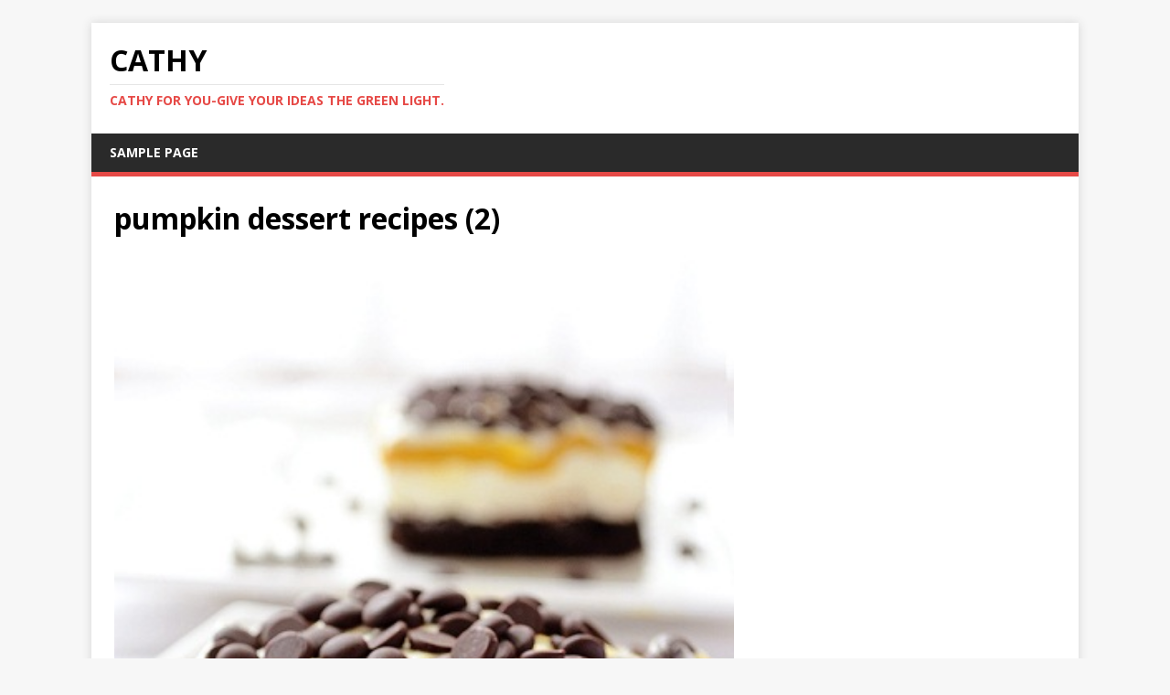

--- FILE ---
content_type: text/html; charset=UTF-8
request_url: https://cathy.snydle.com/pumpkins-dessert-recipes-for-thanksgiving-day.html/pumpkin-dessert-recipes-2
body_size: 6413
content:
<!DOCTYPE html>
<html class="no-js" lang="en-US">
<head>
<meta charset="UTF-8">
<meta name="viewport" content="width=device-width, initial-scale=1.0">
<link rel="profile" href="https://gmpg.org/xfn/11" />
<title>pumpkin dessert recipes (2) &#8211; Cathy</title>
<meta name='robots' content='max-image-preview:large' />
	<style>img:is([sizes="auto" i], [sizes^="auto," i]) { contain-intrinsic-size: 3000px 1500px }</style>
	<link rel='dns-prefetch' href='//fonts.googleapis.com' />
<link rel="alternate" type="application/rss+xml" title="Cathy &raquo; Feed" href="https://cathy.snydle.com/feed" />
<link rel="alternate" type="application/rss+xml" title="Cathy &raquo; Comments Feed" href="https://cathy.snydle.com/comments/feed" />
<link rel="alternate" type="application/rss+xml" title="Cathy &raquo; pumpkin dessert recipes (2) Comments Feed" href="https://cathy.snydle.com/pumpkins-dessert-recipes-for-thanksgiving-day.html/pumpkin-dessert-recipes-2/feed" />
<script type="text/javascript">
/* <![CDATA[ */
window._wpemojiSettings = {"baseUrl":"https:\/\/s.w.org\/images\/core\/emoji\/16.0.1\/72x72\/","ext":".png","svgUrl":"https:\/\/s.w.org\/images\/core\/emoji\/16.0.1\/svg\/","svgExt":".svg","source":{"concatemoji":"https:\/\/cathy.snydle.com\/wp-includes\/js\/wp-emoji-release.min.js?ver=6.8.3"}};
/*! This file is auto-generated */
!function(s,n){var o,i,e;function c(e){try{var t={supportTests:e,timestamp:(new Date).valueOf()};sessionStorage.setItem(o,JSON.stringify(t))}catch(e){}}function p(e,t,n){e.clearRect(0,0,e.canvas.width,e.canvas.height),e.fillText(t,0,0);var t=new Uint32Array(e.getImageData(0,0,e.canvas.width,e.canvas.height).data),a=(e.clearRect(0,0,e.canvas.width,e.canvas.height),e.fillText(n,0,0),new Uint32Array(e.getImageData(0,0,e.canvas.width,e.canvas.height).data));return t.every(function(e,t){return e===a[t]})}function u(e,t){e.clearRect(0,0,e.canvas.width,e.canvas.height),e.fillText(t,0,0);for(var n=e.getImageData(16,16,1,1),a=0;a<n.data.length;a++)if(0!==n.data[a])return!1;return!0}function f(e,t,n,a){switch(t){case"flag":return n(e,"\ud83c\udff3\ufe0f\u200d\u26a7\ufe0f","\ud83c\udff3\ufe0f\u200b\u26a7\ufe0f")?!1:!n(e,"\ud83c\udde8\ud83c\uddf6","\ud83c\udde8\u200b\ud83c\uddf6")&&!n(e,"\ud83c\udff4\udb40\udc67\udb40\udc62\udb40\udc65\udb40\udc6e\udb40\udc67\udb40\udc7f","\ud83c\udff4\u200b\udb40\udc67\u200b\udb40\udc62\u200b\udb40\udc65\u200b\udb40\udc6e\u200b\udb40\udc67\u200b\udb40\udc7f");case"emoji":return!a(e,"\ud83e\udedf")}return!1}function g(e,t,n,a){var r="undefined"!=typeof WorkerGlobalScope&&self instanceof WorkerGlobalScope?new OffscreenCanvas(300,150):s.createElement("canvas"),o=r.getContext("2d",{willReadFrequently:!0}),i=(o.textBaseline="top",o.font="600 32px Arial",{});return e.forEach(function(e){i[e]=t(o,e,n,a)}),i}function t(e){var t=s.createElement("script");t.src=e,t.defer=!0,s.head.appendChild(t)}"undefined"!=typeof Promise&&(o="wpEmojiSettingsSupports",i=["flag","emoji"],n.supports={everything:!0,everythingExceptFlag:!0},e=new Promise(function(e){s.addEventListener("DOMContentLoaded",e,{once:!0})}),new Promise(function(t){var n=function(){try{var e=JSON.parse(sessionStorage.getItem(o));if("object"==typeof e&&"number"==typeof e.timestamp&&(new Date).valueOf()<e.timestamp+604800&&"object"==typeof e.supportTests)return e.supportTests}catch(e){}return null}();if(!n){if("undefined"!=typeof Worker&&"undefined"!=typeof OffscreenCanvas&&"undefined"!=typeof URL&&URL.createObjectURL&&"undefined"!=typeof Blob)try{var e="postMessage("+g.toString()+"("+[JSON.stringify(i),f.toString(),p.toString(),u.toString()].join(",")+"));",a=new Blob([e],{type:"text/javascript"}),r=new Worker(URL.createObjectURL(a),{name:"wpTestEmojiSupports"});return void(r.onmessage=function(e){c(n=e.data),r.terminate(),t(n)})}catch(e){}c(n=g(i,f,p,u))}t(n)}).then(function(e){for(var t in e)n.supports[t]=e[t],n.supports.everything=n.supports.everything&&n.supports[t],"flag"!==t&&(n.supports.everythingExceptFlag=n.supports.everythingExceptFlag&&n.supports[t]);n.supports.everythingExceptFlag=n.supports.everythingExceptFlag&&!n.supports.flag,n.DOMReady=!1,n.readyCallback=function(){n.DOMReady=!0}}).then(function(){return e}).then(function(){var e;n.supports.everything||(n.readyCallback(),(e=n.source||{}).concatemoji?t(e.concatemoji):e.wpemoji&&e.twemoji&&(t(e.twemoji),t(e.wpemoji)))}))}((window,document),window._wpemojiSettings);
/* ]]> */
</script>
<style id='wp-emoji-styles-inline-css' type='text/css'>

	img.wp-smiley, img.emoji {
		display: inline !important;
		border: none !important;
		box-shadow: none !important;
		height: 1em !important;
		width: 1em !important;
		margin: 0 0.07em !important;
		vertical-align: -0.1em !important;
		background: none !important;
		padding: 0 !important;
	}
</style>
<link rel='stylesheet' id='wp-block-library-css' href='https://cathy.snydle.com/wp-includes/css/dist/block-library/style.min.css?ver=6.8.3' type='text/css' media='all' />
<style id='classic-theme-styles-inline-css' type='text/css'>
/*! This file is auto-generated */
.wp-block-button__link{color:#fff;background-color:#32373c;border-radius:9999px;box-shadow:none;text-decoration:none;padding:calc(.667em + 2px) calc(1.333em + 2px);font-size:1.125em}.wp-block-file__button{background:#32373c;color:#fff;text-decoration:none}
</style>
<style id='global-styles-inline-css' type='text/css'>
:root{--wp--preset--aspect-ratio--square: 1;--wp--preset--aspect-ratio--4-3: 4/3;--wp--preset--aspect-ratio--3-4: 3/4;--wp--preset--aspect-ratio--3-2: 3/2;--wp--preset--aspect-ratio--2-3: 2/3;--wp--preset--aspect-ratio--16-9: 16/9;--wp--preset--aspect-ratio--9-16: 9/16;--wp--preset--color--black: #000000;--wp--preset--color--cyan-bluish-gray: #abb8c3;--wp--preset--color--white: #ffffff;--wp--preset--color--pale-pink: #f78da7;--wp--preset--color--vivid-red: #cf2e2e;--wp--preset--color--luminous-vivid-orange: #ff6900;--wp--preset--color--luminous-vivid-amber: #fcb900;--wp--preset--color--light-green-cyan: #7bdcb5;--wp--preset--color--vivid-green-cyan: #00d084;--wp--preset--color--pale-cyan-blue: #8ed1fc;--wp--preset--color--vivid-cyan-blue: #0693e3;--wp--preset--color--vivid-purple: #9b51e0;--wp--preset--gradient--vivid-cyan-blue-to-vivid-purple: linear-gradient(135deg,rgba(6,147,227,1) 0%,rgb(155,81,224) 100%);--wp--preset--gradient--light-green-cyan-to-vivid-green-cyan: linear-gradient(135deg,rgb(122,220,180) 0%,rgb(0,208,130) 100%);--wp--preset--gradient--luminous-vivid-amber-to-luminous-vivid-orange: linear-gradient(135deg,rgba(252,185,0,1) 0%,rgba(255,105,0,1) 100%);--wp--preset--gradient--luminous-vivid-orange-to-vivid-red: linear-gradient(135deg,rgba(255,105,0,1) 0%,rgb(207,46,46) 100%);--wp--preset--gradient--very-light-gray-to-cyan-bluish-gray: linear-gradient(135deg,rgb(238,238,238) 0%,rgb(169,184,195) 100%);--wp--preset--gradient--cool-to-warm-spectrum: linear-gradient(135deg,rgb(74,234,220) 0%,rgb(151,120,209) 20%,rgb(207,42,186) 40%,rgb(238,44,130) 60%,rgb(251,105,98) 80%,rgb(254,248,76) 100%);--wp--preset--gradient--blush-light-purple: linear-gradient(135deg,rgb(255,206,236) 0%,rgb(152,150,240) 100%);--wp--preset--gradient--blush-bordeaux: linear-gradient(135deg,rgb(254,205,165) 0%,rgb(254,45,45) 50%,rgb(107,0,62) 100%);--wp--preset--gradient--luminous-dusk: linear-gradient(135deg,rgb(255,203,112) 0%,rgb(199,81,192) 50%,rgb(65,88,208) 100%);--wp--preset--gradient--pale-ocean: linear-gradient(135deg,rgb(255,245,203) 0%,rgb(182,227,212) 50%,rgb(51,167,181) 100%);--wp--preset--gradient--electric-grass: linear-gradient(135deg,rgb(202,248,128) 0%,rgb(113,206,126) 100%);--wp--preset--gradient--midnight: linear-gradient(135deg,rgb(2,3,129) 0%,rgb(40,116,252) 100%);--wp--preset--font-size--small: 13px;--wp--preset--font-size--medium: 20px;--wp--preset--font-size--large: 36px;--wp--preset--font-size--x-large: 42px;--wp--preset--spacing--20: 0.44rem;--wp--preset--spacing--30: 0.67rem;--wp--preset--spacing--40: 1rem;--wp--preset--spacing--50: 1.5rem;--wp--preset--spacing--60: 2.25rem;--wp--preset--spacing--70: 3.38rem;--wp--preset--spacing--80: 5.06rem;--wp--preset--shadow--natural: 6px 6px 9px rgba(0, 0, 0, 0.2);--wp--preset--shadow--deep: 12px 12px 50px rgba(0, 0, 0, 0.4);--wp--preset--shadow--sharp: 6px 6px 0px rgba(0, 0, 0, 0.2);--wp--preset--shadow--outlined: 6px 6px 0px -3px rgba(255, 255, 255, 1), 6px 6px rgba(0, 0, 0, 1);--wp--preset--shadow--crisp: 6px 6px 0px rgba(0, 0, 0, 1);}:where(.is-layout-flex){gap: 0.5em;}:where(.is-layout-grid){gap: 0.5em;}body .is-layout-flex{display: flex;}.is-layout-flex{flex-wrap: wrap;align-items: center;}.is-layout-flex > :is(*, div){margin: 0;}body .is-layout-grid{display: grid;}.is-layout-grid > :is(*, div){margin: 0;}:where(.wp-block-columns.is-layout-flex){gap: 2em;}:where(.wp-block-columns.is-layout-grid){gap: 2em;}:where(.wp-block-post-template.is-layout-flex){gap: 1.25em;}:where(.wp-block-post-template.is-layout-grid){gap: 1.25em;}.has-black-color{color: var(--wp--preset--color--black) !important;}.has-cyan-bluish-gray-color{color: var(--wp--preset--color--cyan-bluish-gray) !important;}.has-white-color{color: var(--wp--preset--color--white) !important;}.has-pale-pink-color{color: var(--wp--preset--color--pale-pink) !important;}.has-vivid-red-color{color: var(--wp--preset--color--vivid-red) !important;}.has-luminous-vivid-orange-color{color: var(--wp--preset--color--luminous-vivid-orange) !important;}.has-luminous-vivid-amber-color{color: var(--wp--preset--color--luminous-vivid-amber) !important;}.has-light-green-cyan-color{color: var(--wp--preset--color--light-green-cyan) !important;}.has-vivid-green-cyan-color{color: var(--wp--preset--color--vivid-green-cyan) !important;}.has-pale-cyan-blue-color{color: var(--wp--preset--color--pale-cyan-blue) !important;}.has-vivid-cyan-blue-color{color: var(--wp--preset--color--vivid-cyan-blue) !important;}.has-vivid-purple-color{color: var(--wp--preset--color--vivid-purple) !important;}.has-black-background-color{background-color: var(--wp--preset--color--black) !important;}.has-cyan-bluish-gray-background-color{background-color: var(--wp--preset--color--cyan-bluish-gray) !important;}.has-white-background-color{background-color: var(--wp--preset--color--white) !important;}.has-pale-pink-background-color{background-color: var(--wp--preset--color--pale-pink) !important;}.has-vivid-red-background-color{background-color: var(--wp--preset--color--vivid-red) !important;}.has-luminous-vivid-orange-background-color{background-color: var(--wp--preset--color--luminous-vivid-orange) !important;}.has-luminous-vivid-amber-background-color{background-color: var(--wp--preset--color--luminous-vivid-amber) !important;}.has-light-green-cyan-background-color{background-color: var(--wp--preset--color--light-green-cyan) !important;}.has-vivid-green-cyan-background-color{background-color: var(--wp--preset--color--vivid-green-cyan) !important;}.has-pale-cyan-blue-background-color{background-color: var(--wp--preset--color--pale-cyan-blue) !important;}.has-vivid-cyan-blue-background-color{background-color: var(--wp--preset--color--vivid-cyan-blue) !important;}.has-vivid-purple-background-color{background-color: var(--wp--preset--color--vivid-purple) !important;}.has-black-border-color{border-color: var(--wp--preset--color--black) !important;}.has-cyan-bluish-gray-border-color{border-color: var(--wp--preset--color--cyan-bluish-gray) !important;}.has-white-border-color{border-color: var(--wp--preset--color--white) !important;}.has-pale-pink-border-color{border-color: var(--wp--preset--color--pale-pink) !important;}.has-vivid-red-border-color{border-color: var(--wp--preset--color--vivid-red) !important;}.has-luminous-vivid-orange-border-color{border-color: var(--wp--preset--color--luminous-vivid-orange) !important;}.has-luminous-vivid-amber-border-color{border-color: var(--wp--preset--color--luminous-vivid-amber) !important;}.has-light-green-cyan-border-color{border-color: var(--wp--preset--color--light-green-cyan) !important;}.has-vivid-green-cyan-border-color{border-color: var(--wp--preset--color--vivid-green-cyan) !important;}.has-pale-cyan-blue-border-color{border-color: var(--wp--preset--color--pale-cyan-blue) !important;}.has-vivid-cyan-blue-border-color{border-color: var(--wp--preset--color--vivid-cyan-blue) !important;}.has-vivid-purple-border-color{border-color: var(--wp--preset--color--vivid-purple) !important;}.has-vivid-cyan-blue-to-vivid-purple-gradient-background{background: var(--wp--preset--gradient--vivid-cyan-blue-to-vivid-purple) !important;}.has-light-green-cyan-to-vivid-green-cyan-gradient-background{background: var(--wp--preset--gradient--light-green-cyan-to-vivid-green-cyan) !important;}.has-luminous-vivid-amber-to-luminous-vivid-orange-gradient-background{background: var(--wp--preset--gradient--luminous-vivid-amber-to-luminous-vivid-orange) !important;}.has-luminous-vivid-orange-to-vivid-red-gradient-background{background: var(--wp--preset--gradient--luminous-vivid-orange-to-vivid-red) !important;}.has-very-light-gray-to-cyan-bluish-gray-gradient-background{background: var(--wp--preset--gradient--very-light-gray-to-cyan-bluish-gray) !important;}.has-cool-to-warm-spectrum-gradient-background{background: var(--wp--preset--gradient--cool-to-warm-spectrum) !important;}.has-blush-light-purple-gradient-background{background: var(--wp--preset--gradient--blush-light-purple) !important;}.has-blush-bordeaux-gradient-background{background: var(--wp--preset--gradient--blush-bordeaux) !important;}.has-luminous-dusk-gradient-background{background: var(--wp--preset--gradient--luminous-dusk) !important;}.has-pale-ocean-gradient-background{background: var(--wp--preset--gradient--pale-ocean) !important;}.has-electric-grass-gradient-background{background: var(--wp--preset--gradient--electric-grass) !important;}.has-midnight-gradient-background{background: var(--wp--preset--gradient--midnight) !important;}.has-small-font-size{font-size: var(--wp--preset--font-size--small) !important;}.has-medium-font-size{font-size: var(--wp--preset--font-size--medium) !important;}.has-large-font-size{font-size: var(--wp--preset--font-size--large) !important;}.has-x-large-font-size{font-size: var(--wp--preset--font-size--x-large) !important;}
:where(.wp-block-post-template.is-layout-flex){gap: 1.25em;}:where(.wp-block-post-template.is-layout-grid){gap: 1.25em;}
:where(.wp-block-columns.is-layout-flex){gap: 2em;}:where(.wp-block-columns.is-layout-grid){gap: 2em;}
:root :where(.wp-block-pullquote){font-size: 1.5em;line-height: 1.6;}
</style>
<link rel='stylesheet' id='mh-google-fonts-css' href='https://fonts.googleapis.com/css?family=Open+Sans:400,400italic,700,600' type='text/css' media='all' />
<link rel='stylesheet' id='mh-magazine-lite-css' href='https://cathy.snydle.com/wp-content/themes/mh-magazine-lite/style.css?ver=2.10.0' type='text/css' media='all' />
<link rel='stylesheet' id='mh-font-awesome-css' href='https://cathy.snydle.com/wp-content/themes/mh-magazine-lite/includes/font-awesome.min.css' type='text/css' media='all' />
<script type="text/javascript" src="https://cathy.snydle.com/wp-includes/js/jquery/jquery.min.js?ver=3.7.1" id="jquery-core-js"></script>
<script type="text/javascript" src="https://cathy.snydle.com/wp-includes/js/jquery/jquery-migrate.min.js?ver=3.4.1" id="jquery-migrate-js"></script>
<script type="text/javascript" id="mh-scripts-js-extra">
/* <![CDATA[ */
var mh_magazine = {"text":{"toggle_menu":"Toggle Menu"}};
/* ]]> */
</script>
<script type="text/javascript" src="https://cathy.snydle.com/wp-content/themes/mh-magazine-lite/js/scripts.js?ver=2.10.0" id="mh-scripts-js"></script>
<link rel="https://api.w.org/" href="https://cathy.snydle.com/wp-json/" /><link rel="alternate" title="JSON" type="application/json" href="https://cathy.snydle.com/wp-json/wp/v2/media/4621" /><link rel="EditURI" type="application/rsd+xml" title="RSD" href="https://cathy.snydle.com/xmlrpc.php?rsd" />
<meta name="generator" content="WordPress 6.8.3" />
<link rel='shortlink' href='https://cathy.snydle.com/?p=4621' />
<link rel="alternate" title="oEmbed (JSON)" type="application/json+oembed" href="https://cathy.snydle.com/wp-json/oembed/1.0/embed?url=https%3A%2F%2Fcathy.snydle.com%2Fpumpkins-dessert-recipes-for-thanksgiving-day.html%2Fpumpkin-dessert-recipes-2" />
<link rel="alternate" title="oEmbed (XML)" type="text/xml+oembed" href="https://cathy.snydle.com/wp-json/oembed/1.0/embed?url=https%3A%2F%2Fcathy.snydle.com%2Fpumpkins-dessert-recipes-for-thanksgiving-day.html%2Fpumpkin-dessert-recipes-2&#038;format=xml" />
<!--[if lt IE 9]>
<script src="https://cathy.snydle.com/wp-content/themes/mh-magazine-lite/js/css3-mediaqueries.js"></script>
<![endif]-->
</head>
<body id="mh-mobile" class="attachment wp-singular attachment-template-default single single-attachment postid-4621 attachmentid-4621 attachment-jpeg wp-theme-mh-magazine-lite mh-right-sb" itemscope="itemscope" itemtype="https://schema.org/WebPage">
<div class="mh-container mh-container-outer">
<div class="mh-header-mobile-nav mh-clearfix"></div>
<header class="mh-header" itemscope="itemscope" itemtype="https://schema.org/WPHeader">
	<div class="mh-container mh-container-inner mh-row mh-clearfix">
		<div class="mh-custom-header mh-clearfix">
<div class="mh-site-identity">
<div class="mh-site-logo" role="banner" itemscope="itemscope" itemtype="https://schema.org/Brand">
<div class="mh-header-text">
<a class="mh-header-text-link" href="https://cathy.snydle.com/" title="Cathy" rel="home">
<h2 class="mh-header-title">Cathy</h2>
<h3 class="mh-header-tagline">Cathy For You-Give Your Ideas The Green Light.</h3>
</a>
</div>
</div>
</div>
</div>
	</div>
	<div class="mh-main-nav-wrap">
		<nav class="mh-navigation mh-main-nav mh-container mh-container-inner mh-clearfix" itemscope="itemscope" itemtype="https://schema.org/SiteNavigationElement">
			<div class="menu"><ul>
<li class="page_item page-item-2"><a href="https://cathy.snydle.com/sample-page">Sample Page</a></li>
</ul></div>
		</nav>
	</div>
</header><div class="mh-wrapper mh-clearfix">
	<div id="main-content" class="mh-content" role="main">			<article id="post-4621" class="post-4621 attachment type-attachment status-inherit hentry">
				<header class="entry-header">
					<h1 class="entry-title">pumpkin dessert recipes (2)</h1>				</header>
				<figure class="entry-thumbnail">
										<a href="https://cathy.snydle.com/files/2014/10/pumpkin-dessert-recipes-2.jpg" title="pumpkin dessert recipes (2)" rel="attachment" target="_blank">
						<img src="https://cathy.snydle.com/files/2014/10/pumpkin-dessert-recipes-2.jpg" width="374" height="500" class="attachment-medium" alt="pumpkin dessert recipes (2)" />
					</a>
									</figure>
							</article><nav class="mh-post-nav mh-row mh-clearfix" itemscope="itemscope" itemtype="https://schema.org/SiteNavigationElement">
<div class="mh-col-1-2 mh-post-nav-item mh-post-nav-prev">
<a href='https://cathy.snydle.com/pumpkins-dessert-recipes-for-thanksgiving-day.html/pumpkin-desserts4'><span>Previous</span></a></div>
<div class="mh-col-1-2 mh-post-nav-item mh-post-nav-next">
</div>
</nav>
		<h4 id="mh-comments" class="mh-widget-title mh-comment-form-title">
			<span class="mh-widget-title-inner">
				Be the first to comment			</span>
		</h4>	<div id="respond" class="comment-respond">
		<h3 id="reply-title" class="comment-reply-title">Leave a Reply <small><a rel="nofollow" id="cancel-comment-reply-link" href="/pumpkins-dessert-recipes-for-thanksgiving-day.html/pumpkin-dessert-recipes-2#respond" style="display:none;">Cancel reply</a></small></h3><p class="must-log-in">You must be <a href="https://cathy.snydle.com/wp-login.php?redirect_to=https%3A%2F%2Fcathy.snydle.com%2Fpumpkins-dessert-recipes-for-thanksgiving-day.html%2Fpumpkin-dessert-recipes-2">logged in</a> to post a comment.</p>	</div><!-- #respond -->
		</div>
	<aside class="mh-widget-col-1 mh-sidebar" itemscope="itemscope" itemtype="https://schema.org/WPSideBar"><div id="text-3" class="mh-widget widget_text">			<div class="textwidget"><div style="display:block;clear:right;border:1px;float:left;margin:1px;">
<script async src="//pagead2.googlesyndication.com/pagead/js/adsbygoogle.js"></script>
<!-- 300X600-snydle -->
<ins class="adsbygoogle"
     style="display:inline-block;width:300px;height:600px"
     data-ad-client="ca-pub-8265179546170419"
     data-ad-slot="8020294487"></ins>
<script>
(adsbygoogle = window.adsbygoogle || []).push({});
</script>

</div>
</div>
		</div><div id="text-2" class="mh-widget widget_text">			<div class="textwidget"><div style="display:block;clear:right;border:1px;float:left;margin:1px;">
<script async src="//pagead2.googlesyndication.com/pagead/js/adsbygoogle.js"></script>
<!-- 300X600-snydle -->
<ins class="adsbygoogle"
     style="display:inline-block;width:300px;height:600px"
     data-ad-client="ca-pub-8265179546170419"
     data-ad-slot="8020294487"></ins>
<script>
(adsbygoogle = window.adsbygoogle || []).push({});
</script>

</div>

</div>
		</div>
		<div id="recent-posts-2" class="mh-widget widget_recent_entries">
		<h4 class="mh-widget-title"><span class="mh-widget-title-inner">Recent Posts</span></h4>
		<ul>
											<li>
					<a href="https://cathy.snydle.com/20-new-year-party-food-ideas.html">20 New Year Party Food Ideas</a>
									</li>
											<li>
					<a href="https://cathy.snydle.com/inspirational-new-year-quotes.html">Inspirational New Year Quotes</a>
									</li>
											<li>
					<a href="https://cathy.snydle.com/christmas-messages-husband.html">Christmas Messages for Husband</a>
									</li>
											<li>
					<a href="https://cathy.snydle.com/inspirational-christmas-quotes.html">Inspirational Christmas Quotes</a>
									</li>
											<li>
					<a href="https://cathy.snydle.com/20-clever-candy-cane-christmas-decorations.html">20 Clever Candy Cane Christmas Decorations</a>
									</li>
					</ul>

		</div><div id="text-6" class="mh-widget widget_text">			<div class="textwidget"><script type="text/javascript" src="//ap.lijit.com/www/delivery/fpi.js?z=406065&u=365greetings&width=300&height=600"></script></div>
		</div><div id="categories-2" class="mh-widget widget_categories"><h4 class="mh-widget-title"><span class="mh-widget-title-inner">Categories</span></h4>
			<ul>
					<li class="cat-item cat-item-50"><a href="https://cathy.snydle.com/category/baby-shower">Baby Shower</a>
</li>
	<li class="cat-item cat-item-40"><a href="https://cathy.snydle.com/category/trivia/beauty">Beauty</a>
</li>
	<li class="cat-item cat-item-61"><a href="https://cathy.snydle.com/category/birthday">Birthday</a>
</li>
	<li class="cat-item cat-item-59"><a href="https://cathy.snydle.com/category/christmas">Christmas</a>
</li>
	<li class="cat-item cat-item-55"><a href="https://cathy.snydle.com/category/diwali">Diwali</a>
</li>
	<li class="cat-item cat-item-62"><a href="https://cathy.snydle.com/category/easter">Easter</a>
</li>
	<li class="cat-item cat-item-42"><a href="https://cathy.snydle.com/category/fashion">Fashion</a>
</li>
	<li class="cat-item cat-item-44"><a href="https://cathy.snydle.com/category/fathers-day">Father&#039;s Day</a>
</li>
	<li class="cat-item cat-item-43"><a href="https://cathy.snydle.com/category/food">Food</a>
</li>
	<li class="cat-item cat-item-65"><a href="https://cathy.snydle.com/category/frozen">Frozen</a>
</li>
	<li class="cat-item cat-item-57"><a href="https://cathy.snydle.com/category/halloween">Halloween</a>
</li>
	<li class="cat-item cat-item-69"><a href="https://cathy.snydle.com/category/hanukkah">Hanukkah</a>
</li>
	<li class="cat-item cat-item-52"><a href="https://cathy.snydle.com/category/health">Health</a>
</li>
	<li class="cat-item cat-item-10"><a href="https://cathy.snydle.com/category/holiday">Holiday</a>
</li>
	<li class="cat-item cat-item-17"><a href="https://cathy.snydle.com/category/home">Home</a>
</li>
	<li class="cat-item cat-item-64"><a href="https://cathy.snydle.com/category/jokes">Jokes</a>
</li>
	<li class="cat-item cat-item-46"><a href="https://cathy.snydle.com/category/mehndi">Mehndi</a>
</li>
	<li class="cat-item cat-item-38"><a href="https://cathy.snydle.com/category/mothers-day">mothers day</a>
</li>
	<li class="cat-item cat-item-66"><a href="https://cathy.snydle.com/category/new-year">New Year</a>
</li>
	<li class="cat-item cat-item-37"><a href="https://cathy.snydle.com/category/parenting">Parenting</a>
</li>
	<li class="cat-item cat-item-47"><a href="https://cathy.snydle.com/category/quotes">Quotes</a>
</li>
	<li class="cat-item cat-item-63"><a href="https://cathy.snydle.com/category/ramadan">Ramadan</a>
</li>
	<li class="cat-item cat-item-49"><a href="https://cathy.snydle.com/category/rangoli">Rangoli</a>
</li>
	<li class="cat-item cat-item-39"><a href="https://cathy.snydle.com/category/recipes">Recipes</a>
</li>
	<li class="cat-item cat-item-36"><a href="https://cathy.snydle.com/category/relationship">Relationship</a>
</li>
	<li class="cat-item cat-item-53"><a href="https://cathy.snydle.com/category/tattoo">Tattoo</a>
</li>
	<li class="cat-item cat-item-58"><a href="https://cathy.snydle.com/category/thanksgiving">Thanksgiving</a>
</li>
	<li class="cat-item cat-item-3"><a href="https://cathy.snydle.com/category/travel">Travel</a>
</li>
	<li class="cat-item cat-item-35"><a href="https://cathy.snydle.com/category/trivia">Trivia</a>
</li>
	<li class="cat-item cat-item-1"><a href="https://cathy.snydle.com/category/uncategorized">Uncategorized</a>
</li>
	<li class="cat-item cat-item-60"><a href="https://cathy.snydle.com/category/valentines-day">Valentines Day</a>
</li>
	<li class="cat-item cat-item-2"><a href="https://cathy.snydle.com/category/wedding">wedding</a>
</li>
			</ul>

			</div><div id="meta-2" class="mh-widget widget_meta"><h4 class="mh-widget-title"><span class="mh-widget-title-inner">Meta</span></h4>
		<ul>
						<li><a href="https://cathy.snydle.com/wp-login.php">Log in</a></li>
			<li><a href="https://cathy.snydle.com/feed">Entries feed</a></li>
			<li><a href="https://cathy.snydle.com/comments/feed">Comments feed</a></li>

			<li><a href="https://wordpress.org/">WordPress.org</a></li>
		</ul>

		</div></aside></div>
<div class="mh-copyright-wrap">
	<div class="mh-container mh-container-inner mh-clearfix">
		<p class="mh-copyright">Copyright &copy; 2026 | WordPress Theme by <a href="https://mhthemes.com/themes/mh-magazine/?utm_source=customer&#038;utm_medium=link&#038;utm_campaign=MH+Magazine+Lite" rel="nofollow">MH Themes</a></p>
	</div>
</div>
</div><!-- .mh-container-outer -->
<script type="speculationrules">
{"prefetch":[{"source":"document","where":{"and":[{"href_matches":"\/*"},{"not":{"href_matches":["\/wp-*.php","\/wp-admin\/*","\/files\/*","\/wp-content\/*","\/wp-content\/plugins\/*","\/wp-content\/themes\/mh-magazine-lite\/*","\/*\\?(.+)"]}},{"not":{"selector_matches":"a[rel~=\"nofollow\"]"}},{"not":{"selector_matches":".no-prefetch, .no-prefetch a"}}]},"eagerness":"conservative"}]}
</script>
<script type="text/javascript" src="https://cathy.snydle.com/wp-includes/js/comment-reply.min.js?ver=6.8.3" id="comment-reply-js" async="async" data-wp-strategy="async"></script>
</body>
</html>

--- FILE ---
content_type: text/html; charset=utf-8
request_url: https://www.google.com/recaptcha/api2/aframe
body_size: 267
content:
<!DOCTYPE HTML><html><head><meta http-equiv="content-type" content="text/html; charset=UTF-8"></head><body><script nonce="kmfPIV5TwCNbdYpQDGJeiQ">/** Anti-fraud and anti-abuse applications only. See google.com/recaptcha */ try{var clients={'sodar':'https://pagead2.googlesyndication.com/pagead/sodar?'};window.addEventListener("message",function(a){try{if(a.source===window.parent){var b=JSON.parse(a.data);var c=clients[b['id']];if(c){var d=document.createElement('img');d.src=c+b['params']+'&rc='+(localStorage.getItem("rc::a")?sessionStorage.getItem("rc::b"):"");window.document.body.appendChild(d);sessionStorage.setItem("rc::e",parseInt(sessionStorage.getItem("rc::e")||0)+1);localStorage.setItem("rc::h",'1769040361820');}}}catch(b){}});window.parent.postMessage("_grecaptcha_ready", "*");}catch(b){}</script></body></html>